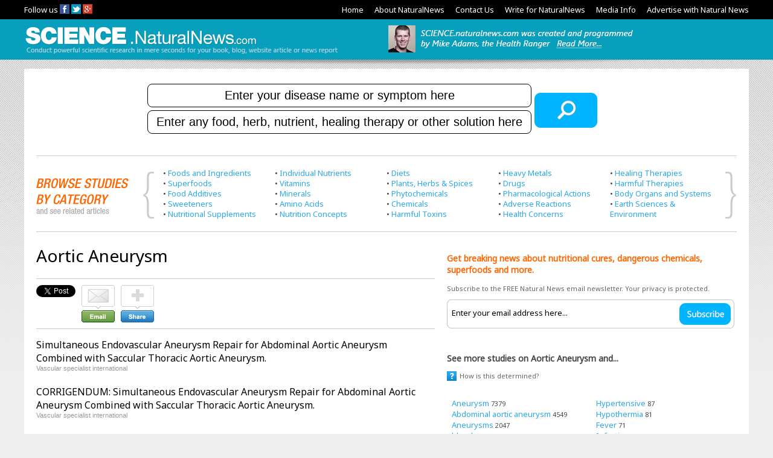

--- FILE ---
content_type: text/html;charset=UTF-8
request_url: https://science.naturalnews.com/Aortic_Aneurysm.html
body_size: 15909
content:

<!DOCTYPE html PUBLIC "-//W3C//DTD XHTML 1.0 Transitional//EN" "http://www.w3.org/TR/xhtml1/DTD/xhtml1-transitional.dtd">
<html xmlns="http://www.w3.org/1999/xhtml" dir="ltr" lang="en-US" xmlns:x2="http://www.w3.org/2002/06/xhtml2" xmlns:fb="http://www.facebook.com/2008/fbml">
<head>
<title>Science.NaturalNews.com - Conduct powerful scientific research in mere seconds for your book, blog, website article or news report.</title>
<meta name= "title" content="Science.NaturalNews.com - Conduct powerful scientific research in mere seconds for your book, blog, website article or news report." />
<meta name= "description" content="Conduct powerful scientific research in mere seconds for your book, blog, website article or news report." />
<meta name = "keywords" content="Science, Research">

<meta property="og:title" content="Science.NaturalNews.com - Conduct powerful scientific research in mere seconds for your book, blog, website article or news report."/>
<meta property="og:type" content="website"/>
<meta property="og:url" content="Index.html"/>
<meta property="og:image" content="http://www.naturalnews.com/gallery/300x250/Logos/NaturalNews-FBSymbol.jpg"/>
<meta property="og:site_name" content="Science.NaturalNews.com"/>
<meta property="og:description" content="Conduct powerful scientific research in mere seconds for your book, blog, website article or news report."/>
<meta property="fb:app_id" content="136224268059" />
<meta property="fb:admins" content="1060597353"/>


<meta http-equiv="Content-Type" content="text/html; charset=utf-8">

<link rel="icon" href="https://science.naturalnews.com/Images/NaturalNews.ico" type="image/x-icon" />
<link rel="shortcut icon" href="https://science.naturalnews.com/Images/NaturalNews.ico" type="image/x-icon" />

<link rel="image_src" href="https://www.naturalnews.com/gallery/300x250/Logos/NaturalNews-FBSymbol.jpg" />
<link href="https://fonts.googleapis.com/css?family=Noto+Sans" rel='stylesheet' type='text/css'>
<!--<link href="science.css" rel="stylesheet" type="text/css">-->
<link href="https://science.naturalnews.com/css/Science.css" rel="stylesheet" type="text/css">

<link href="https://www.naturalnews.com/css/NN-FB-ShareButton.css" rel="stylesheet" type="text/css">

<script type="text/javascript" src="https://ajax.googleapis.com/ajax/libs/jquery/1.5/jquery.min.js"></script>
<!--<script type="text/javascript" src="http://science.naturalnews.com/javascripts/Keyword-PopUp.js"></script>-->

<script type="text/javascript" src="https://www.naturalnews.com/javascripts/NN-FB-ShareButton.js"></script>
<!--<script type="text/javascript" src="http://ajax.googleapis.com/ajax/libs/jquery/1.7.1/jquery.min.js"></script>-->
<script type="text/javascript" src="/Javascripts/checks.js"></script>

<!-- Google Analytics script -->
<script type="text/javascript">

  var _gaq = _gaq || [];
  _gaq.push(['_setAccount', 'UA-42515338-1']);
  _gaq.push(['_trackPageview']);

  (function() {
    var ga = document.createElement('script'); ga.type = 'text/javascript'; ga.async = true;
    ga.src = ('https:' == document.location.protocol ? 'https://ssl' : 'http://www') + '.google-analytics.com/ga.js';
    var s = document.getElementsByTagName('script')[0]; s.parentNode.insertBefore(ga, s);
  })();

</script>


<script type="text/javascript" src="https://malsup.github.com/chili-1.7.pack.js"></script>
<script type="text/javascript" src="https://malsup.github.com/jquery.cycle.all.js"></script>
<script type="text/javascript">
//$(function() {
//	$('#slideshow img:first').fadeIn(1500, function() {
//        $('#slideshow').cycle();
//    });
//});

</script>
<script>
function setFocus()
{
document.getElementById("q").focus();
}
</script>

</head>
<body onload="setFocus()">
<!-- Start Alexa Certify Javascript -->
<script type="text/javascript">
_atrk_opts = { atrk_acct:"6ih1i1aUXR00U1", domain:"naturalnews.com",dynamic: true};
(function() { var as = document.createElement('script'); as.type = 'text/javascript'; as.async = true; as.src = "https://d31qbv1cthcecs.cloudfront.net/atrk.js"; var s = document.getElementsByTagName('script')[0];s.parentNode.insertBefore(as, s); })();
</script>
<noscript><img src="https://d5nxst8fruw4z.cloudfront.net/atrk.gif?account=6ih1i1aUXR00U1" style="display:none" height="1" width="1" alt="" /></noscript>
<!-- End Alexa Certify Javascript -->

<div id="Holder" class="clearfix">


<!-- BLACK BAR ============================================================================================================================================== -->

<div id="Return-Bar">
<div id="Top-Links" class="clearfix">

<div id="Top-Links-Left">
Follow us <a href="https://www.facebook.com/HealthRanger" target="_blank"><img src="https://science.naturalnews.com/Images/Icon-Facebook.gif" width="16" height="16" border="0" align="baseline" /></a> <a href="https://twitter.com/HealthRanger" target="_blank"><img src="https://science.naturalnews.com/Images/Icon-Twitter.gif" width="16" height="16" border="0" align="baseline" /></a> <a href="https://plus.google.com/106753783877820567659/posts" target="_blank"><img src="https://science.naturalnews.com/Images/Icon-Google-Plus.gif" width="16" height="16" border="0" align="baseline" /></a>
</div>

<div id="Top-Links-Right">
<a href="/index.asp">Home</a>&nbsp;&nbsp;&nbsp;&nbsp;&nbsp;&nbsp;<a href="http://www.naturalnews.com/About.html" target="_blank">About NaturalNews</a>&nbsp;&nbsp;&nbsp;&nbsp;&nbsp;&nbsp;<a href="http://www.naturalnews.com/Contact-Us.html" target="_blank">Contact Us</a>&nbsp;&nbsp;&nbsp;&nbsp;&nbsp;&nbsp;<a href="http://www.naturalnews.com/021982.html" target="_blank">Write for NaturalNews</a>&nbsp;&nbsp;&nbsp;&nbsp;&nbsp;&nbsp;<a href="http://www.naturalnews.com/Index-Media.html" target="_blank">Media Info</a>&nbsp;&nbsp;&nbsp;&nbsp;&nbsp;&nbsp;<a href="http://www.naturalnews.com/AdvertisingInformation.html" target="_blank">Advertise with Natural News</a>
</div>

</div>
</div>

<!-- LOGO AND SEARCH ============================================================================================================================================== -->

<div id="Masthead">

<div id="Logo-Search" class="clearfix">

<div id="Logo">
<img src="https://science.naturalnews.com/Images/Masthead-Logo-Message.gif" width="1011" height="67" border="0" usemap="#Logo" />
</div>

<div id="Masthead-Shadow">
<img src="https://science.naturalnews.com/Images/Masthead-Shadow-v2.png">
</div>
</div>

</div>
<div id="Wrapper" class="clearfix" style="padding-top: 0px;">
<table width="100%" border="0" align="center" cellpadding="0" cellspacing="0">
<tr>
<td width="100%" height="" class="Index-Searcha">
<div id="Index-Big-Container" style="border:0px solid red">

<div style="position:relative;left:0px;color:red" id="errormessage"></div>
<form method="post" action="/search.asp" id="searchform" name="searchform" style="margin: 0px; padding: 0px;">
<div style="height:25px;"></div>

<div style="display:flex;width:100%">
<div style="float:left;display:table-cell;width:70%;text-align:right;border:0px solid red">
<input onclick="this.value='';" onblur="if (this.value=='') {this.value='Enter your disease name or symptom here';}" onkeypress="javascript:return f_keypress(event,1);" onkeyup="javascript:return f_keypress(event,1);" onkeydown="javascript:return f_keypress(event,1);" style="border-radius:8px;font-size:20px;text-align:center;border:1px solid black;margin-left:0px;height:35px;width:75%;" type="text" name="searchtext" value="Enter your disease name or symptom here">
</div>
<div style="width:170px;display:table-cell;float:left;text-align:center;border:0px solid red">
<!--<a onclick="javascript:document.searchform.submit();" href="#"><div style="position:relative;top:-5px;width:100%;height:50px;border:0px solid red"><img border="0" src="Images/searchbutton.jpg"></div></a>-->
</div>
</div>
<div style="clear:both"></div>

<div style="height:5px;"></div>

<div style="display:flex;width:;border:0px solid red">
<div style="float:left;display:table-cell;width:70%;text-align:right;border:0px solid red">
<input onclick="this.value='';" onblur="if (this.value=='') {this.value='Enter any nutrient, herb, drug, chemical, plant, heavy metal or treatment here';}" onkeypress="javascript:return f_keypress(event,2);" onkeyup="javascript:return f_keypress(event,2);" onkeydown="javascript:return f_keypress(event,2);" style="border-radius:8px;font-size:20px;text-align:center;border:1px solid black;margin-left:0px;height:35px;width:75%;" type="text" name="searchtext2" value="Enter any food, herb, nutrient, healing therapy or other solution here">
</div>
<div style="width:170px;display:table-cell;float:left;border:0px solid red">
<a onclick="javascript:mode=1;return false;" href="#"><div style="position:relative;left:0px;top:-35px;width:100%;height:50px;border:0px solid red"><img border="0" src="/Images/searchbutton.jpg"></div></a>
</div>
<div style="clear:both"></div>

</div>
</form>

<div style="height:5px;"></div>

</td>
</tr>
<tr>
</table>
      
<div id="Category-Bar">

<div id="Top-Categories" class="clearfix">
<div class="Category-Line">
<img src="https://science.naturalnews.com/Images/Masthead-Cat-Line.gif" width="1200" height="41">
</div>
<div id="Bracket-Left">
<img src="https://science.naturalnews.com/Images/Cat-Browse-Bracket-Left.gif" width="200" height="80" />
</div>
<!--<div class="Top-Category-Links">

</div>
<div class="Top-Category-Links">

</div>
<div class="Top-Category-Links">

</div>
<div class="Top-Category-Links">

</div>
<div class="Top-Category-Links">

</div>-->

<div class="Top-Category-Links">
&#8226; <a href="/Index-Foods-and-Ingredients.html">Foods and Ingredients</a><br>
&#8226; <a href="/Index-Superfoods.html">Superfoods</a><br>
&#8226; <a href="/Index-Food-Additives.html">Food Additives</a><br>
&#8226; <a href="/Index-Sweeteners.html">Sweeteners</a><br>
&#8226; <a href="/Index-Nutritional-Supplements.html">Nutritional Supplements</a>
</div>
<div class="Top-Category-Links">
&#8226; <a href="/Index-Individual-Nutrients.html">Individual Nutrients</a><br>
&#8226; <a href="/Index-Vitamins.html">Vitamins</a><br>
&#8226; <a href="/Index-Minerals.html">Minerals</a><br>
&#8226; <a href="/Index-Amino-Acids.html">Amino Acids</a><br>
&#8226; <a href="/Index-Nutrition-Concepts.html">Nutrition Concepts</a>
</div>
<div class="Top-Category-Links">
&#8226; <a href="/Index-Diets.html">Diets</a><br>
&#8226; <a href="/Index-Plants-Herbs-and-Spices.html">Plants, Herbs &amp; Spices</a><br>
&#8226; <a href="/Index-Phytochemicals.html">Phytochemicals</a><br>
&#8226; <a href="/Index-Chemicals.html">Chemicals</a><br>
&#8226; <a href="/Index-Harmful-Toxins.html">Harmful Toxins</a>
</div>
<div class="Top-Category-Links">
&#8226; <a href="/Index-Heavy-Metals.html">Heavy Metals</a><br>
&#8226; <a href="/Index-Drugs.html">Drugs</a><br>
&#8226; <a href="/Index-Pharmacological-Actions.html">Pharmacological Actions</a><br>
&#8226; <a href="/Index-Adverse-Reactions.html">Adverse Reactions</a><br>
&#8226; <a href="/Index-Health-Concerns.html">Health Concerns</a>
</div>
<div class="Top-Category-Links">
&#8226; <a href="/Index-Healing-Therapies.html">Healing Therapies</a><br>
&#8226; <a href="/Index-Harmful-Therapies.html">Harmful Therapies</a><br>
&#8226; <a href="/Index-Body-Organs-and-Systems.html">Body Organs and Systems</a><br>
&#8226; <a href="/Index-Earth-Sciences-and-Environment.html">Earth Sciences &amp; Environment</a>
</div>

<div id="Bracket-Right">

<img src="https://science.naturalnews.com/Images/Cat-Browse-Bracket-Right.gif" width="25" height="80" />
</div>

<div class="Category-Line">
<img src="https://science.naturalnews.com/Images/Masthead-Cat-Line.gif" width="1200" height="41">
</div>

</div>
</div>

<div id="Wrapper" class="clearfix">

<!-- LEFT COLUMN ========================================================================================================================================== -->

<div id="Keyword-Left">

<div id="Title">
<h1>
<div style='display:none'>start str = Aortic Aneurysm<br>sql str = Aortic Aneurysm<br></div><div style='display:none'>start str = <br>sql str = <br></div>Aortic Aneurysm 
</h1>
</div>

<!--<div id="Details">
Last updated: 2026-01-22
</div>-->

<div id="Social" class="clearfix">
<div class="Social-Button"><span id="000001"></span><script type="text/javascript">FBGetNumber('000001', 'http://science.naturalnews.com/index-Pharmacological_Actions.html', 'vertical');</script></div>
<div class="Social-Button"><a href="https://twitter.com/share" class="twitter-share-button" data-url="http://science.naturalnews.com/index-Pharmacological_Actions.html" data-count="vertical" data-via="HealthRanger">Tweet</a></div>
<div class="Social-Button"><g:plusone size="tall" href="http://science.naturalnews.com/index-Pharmacological_Actions.html"></g:plusone></div>
<div class="Social-Button"><a href="/cdn-cgi/l/email-protection#[base64]" title="Email this study to a friend"><img src="https://science.naturalnews.com/Images/SocialButton-Email.gif" border="0" /></a></div>
<div class="Social-Button"><a class="a2a_dd" href="https://www.addtoany.com/share_save"><img src="https://science.naturalnews.com/Images/SocialButton-Share2.gif" border="0" title="Share this Article" /></a></div>
</div>


       <script data-cfasync="false" src="/cdn-cgi/scripts/5c5dd728/cloudflare-static/email-decode.min.js"></script><script>
        ids = new Array();
ids[1]=32049707;
ids[2]=33111208;
ids[3]=33596298;
ids[4]=30725746;
ids[5]=34017626;
ids[6]=32159880;
ids[7]=32589644;
ids[8]=33777550;
ids[9]=27197407;
ids[10]=33136782;
ids[11]=33226640;
ids[12]=34172586;
ids[13]=33471151;
ids[14]=29111045;
ids[15]=31254822;
ids[16]=26920164;
ids[17]=28295744;
ids[18]=30820472;
ids[19]=29650147;
ids[20]=30130326;
ids[21]=33846125;
ids[22]=32525073;
ids[23]=32640272;
ids[24]=32685414;
ids[25]=32895094;
ids[26]=32050773;
ids[27]=31967892;
ids[28]=31893637;
ids[29]=34533860;
ids[30]=28674227;
ids[31]=28965964;
ids[32]=29296851;
ids[33]=27660377;
ids[34]=27891944;
ids[35]=27891994;
ids[36]=25954042;
ids[37]=26006295;
ids[38]=26445947;
ids[39]=20347303;
ids[40]=34094158;
ids[41]=34094183;
ids[42]=31877593;
ids[43]=33513446;
ids[44]=33235758;
ids[45]=30492508;
ids[46]=30949441;
ids[47]=6620024;
ids[48]=26644164;
ids[49]=26705606;
ids[50]=26293896;
ids[51]=27917256;
ids[52]=27325836;
ids[53]=29402586;
ids[54]=34289642;
ids[55]=34025657;
ids[56]=31490508;
ids[57]=31722533;
ids[58]=30508463;
ids[59]=30141989;
ids[60]=30165267;
ids[61]=30196196;
ids[62]=30031551;
ids[63]=33141025;
ids[64]=33823710;
ids[65]=31854484;
ids[66]=29025487;
ids[67]=29205437;
ids[68]=29527867;
ids[69]=28683248;
ids[70]=28328852;
ids[71]=28384250;
ids[72]=28013457;
ids[73]=28166953;
ids[74]=26375671;
ids[75]=6159791;
ids[76]=11769362;
ids[77]=32717716;
ids[78]=30429242;
ids[79]=29997748;
ids[80]=30950069;
ids[81]=31187373;
ids[82]=32783332;
ids[83]=33537495;
ids[84]=33537836;
ids[85]=33164351;
ids[86]=33087549;
ids[87]=33220989;
ids[88]=34494610;
ids[89]=34650428;
ids[90]=26803525;
ids[91]=26297641;
ids[92]=27190944;
ids[93]=27788298;
ids[94]=27453214;
ids[95]=29407959;
ids[96]=27481882;
ids[97]=34790936;
ids[98]=33161559;
ids[99]=33863211;
ids[100]=31185034;
ids[101]=31651989;
ids[102]=31390361;
ids[103]=27497667;
ids[104]=26937258;
ids[105]=26969122;
ids[106]=26764374;
ids[107]=28086876;
ids[108]=28852472;
ids[109]=18636691;
ids[110]=18672971;
ids[111]=23136700;
ids[112]=7188371;
ids[113]=32935560;
ids[114]=33403941;
ids[115]=32617335;
ids[116]=32438434;
ids[117]=32305514;
ids[118]=34030226;
ids[119]=28451377;
ids[120]=29264116;
ids[121]=26999932;
ids[122]=26946287;
ids[123]=33407268;
ids[124]=30342156;
ids[125]=27395539;
ids[126]=28744007;
ids[127]=22912733;
ids[128]=30551118;
ids[129]=33288150;
ids[130]=32245611;
ids[131]=31821507;
ids[132]=34098819;
ids[133]=27194952;
ids[134]=26373779;
ids[135]=22610406;
ids[136]=25167801;
ids[137]=5679550;
ids[138]=33999277;
ids[139]=33674052;
ids[140]=27963786;
ids[141]=34240798;
ids[142]=28069894;
ids[143]=31813717;
ids[144]=30776588;
ids[145]=26845394;
ids[146]=28451367;
ids[147]=28749377;
ids[148]=28519071;
ids[149]=28876755;
ids[150]=839941;
ids[151]=1301437;
ids[152]=4446497;
ids[153]=4974060;
ids[154]=25189733;
ids[155]=25758069;
ids[156]=23008635;
ids[157]=31820975;
ids[158]=32280743;
ids[159]=34566477;
ids[160]=34346081;
ids[161]=32769273;
ids[162]=33445159;
ids[163]=32995737;
ids[164]=31701296;
ids[165]=26866851;
ids[166]=27893523;
ids[167]=31369822;
ids[168]=29758238;
ids[169]=30181241;
ids[170]=27984716;
ids[171]=29451833;
ids[172]=32508432;
ids[173]=34025783;
ids[174]=34028423;
ids[175]=28238389;
ids[176]=25003390;
ids[177]=18163052;
ids[178]=19196542;
ids[179]=21281307;
ids[180]=3426070;
ids[181]=30010471;
ids[182]=26517279;
ids[183]=2530979;
ids[184]=9063976;
ids[185]=8335818;
ids[186]=5839890;
ids[187]=25068282;
ids[188]=26218935;
ids[189]=27357589;
ids[190]=27361029;
ids[191]=28690073;
ids[192]=31764556;
ids[193]=24940652;
ids[194]=23587783;
ids[195]=22238626;
ids[196]=18926254;
ids[197]=7154808;
ids[198]=6641418;
ids[199]=8618770;
ids[200]=32682573;
ids[201]=32329335;
ids[202]=34085094;
ids[203]=34864460;
ids[204]=3350962;
ids[205]=25016949;
ids[206]=25597743;
ids[207]=22534161;
ids[208]=28643086;
ids[209]=28625571;
ids[210]=28852488;
ids[211]=27975777;
ids[212]=18608433;
ids[213]=19401199;
ids[214]=2190463;
ids[215]=8230896;
ids[216]=32939075;
ids[217]=6443540;
ids[218]=33989840;
ids[219]=8373911;
ids[220]=5920138;
ids[221]=26929145;
ids[222]=24598025;
ids[223]=6765952;
ids[224]=4947392;
ids[225]=4483060;
ids[226]=20060037;
ids[227]=33985823;
ids[228]=33955190;
ids[229]=33956612;
ids[230]=33957683;
ids[231]=33960563;
ids[232]=33978120;
ids[233]=33924949;
ids[234]=33929933;
ids[235]=33930984;
ids[236]=33938569;
ids[237]=33947560;
ids[238]=34029661;
ids[239]=34020515;
ids[240]=34021381;
ids[241]=34043174;
ids[242]=34043947;
ids[243]=34044287;
ids[244]=34044679;
ids[245]=33999276;
ids[246]=33992955;
ids[247]=33999268;
ids[248]=34001830;
ids[249]=34007596;
ids[250]=34010730;
ids[251]=34011975;
ids[252]=34012846;
ids[253]=34014995;
ids[254]=34078430;
ids[255]=34079172;
ids[256]=34069939;
ids[257]=34072036;
ids[258]=34094828;
ids[259]=34085737;
ids[260]=34088728;
ids[261]=34089552;
ids[262]=34091806;
ids[263]=34031758;
ids[264]=34067242;
ids[265]=34061946;
ids[266]=34063049;
ids[267]=34064627;
ids[268]=34065133;
ids[269]=34066508;
ids[270]=34066757;
ids[271]=34047986;
ids[272]=34048570;
ids[273]=34052491;
ids[274]=34099223;
ids[275]=34097111;
ids[276]=34097524;
ids[277]=34102954;
ids[278]=34106341;
ids[279]=34107267;
ids[280]=34108654;
ids[281]=34119302;
ids[282]=34124923;
ids[283]=34127012;
ids[284]=34131898;
ids[285]=34145131;
ids[286]=34148541;
ids[287]=34148831;
ids[288]=34152960;
ids[289]=34158334;
ids[290]=34159933;
ids[291]=34131600;
ids[292]=34170789;
ids[293]=34346083;
ids[294]=34347955;
ids[295]=34357222;
ids[296]=34358844;
ids[297]=34363894;
ids[298]=34364139;
ids[299]=34368182;
ids[300]=34359405;
ids[301]=34373552;
ids[302]=34373661;
ids[303]=34376100;
ids[304]=34378585;
ids[305]=34379656;
ids[306]=34385212;
ids[307]=34385736;
ids[308]=34387070;
ids[309]=34294236;
ids[310]=34295359;
ids[311]=34297333;
ids[312]=34302276;
ids[313]=34304213;
ids[314]=34307608;
ids[315]=34322811;
ids[316]=34322826;
ids[317]=34324446;
ids[318]=34324974;
ids[319]=34310438;
ids[320]=34329088;
ids[321]=34334698;
ids[322]=34335547;
ids[323]=34339599;
ids[324]=34342873;
ids[325]=34245133;
ids[326]=34245269;
ids[327]=34227484;
ids[328]=34233643;
ids[329]=34235843;
ids[330]=34236325;
ids[331]=34248417;
ids[332]=34255702;
ids[333]=34257556;
ids[334]=34257947;
ids[335]=34258267;
ids[336]=34246860;
ids[337]=34277402;
ids[338]=34280592;
ids[339]=34280639;
ids[340]=34270791;
ids[341]=34174598;
ids[342]=34183629;
ids[343]=34184479;
ids[344]=34186136;
ids[345]=34186608;
ids[346]=34176504;
ids[347]=34196564;
ids[348]=34197665;
ids[349]=34198270;
ids[350]=34204699;
ids[351]=34204775;
ids[352]=34208877;
ids[353]=34211280;
ids[354]=34211326;
ids[355]=34211895;
ids[356]=34214209;
ids[357]=34217805;
ids[358]=34218061;
ids[359]=34218367;
ids[360]=34220502;
ids[361]=34221991;
ids[362]=34566479;
ids[363]=34567903;
ids[364]=34569274;
ids[365]=34570539;
ids[366]=34576013;
ids[367]=34586105;
ids[368]=34588576;
ids[369]=34588610;
ids[370]=34590627;
ids[371]=34597267;
ids[372]=34599264;
ids[373]=34601124;
ids[374]=34609070;
ids[375]=34520761;
ids[376]=34521174;
ids[377]=34522201;
ids[378]=34514604;
ids[379]=34518100;
ids[380]=34518834;
ids[381]=34537541;
ids[382]=34537547;
ids[383]=34550049;
ids[384]=34551807;
ids[385]=34552217;
ids[386]=34562068;
ids[387]=34563347;
ids[388]=34563606;
ids[389]=34487063;
ids[390]=34501641;
ids[391]=34507668;
ids[392]=34469232;
ids[393]=34487471;
ids[394]=34489371;
ids[395]=34489455;
ids[396]=34455509;
ids[397]=34459906;
ids[398]=34461680;
ids[399]=34476055;
ids[400]=34476644;
ids[401]=34476653;
ids[402]=34478322;
ids[403]=34479120;
ids[404]=34482740;
ids[405]=34390498;
ids[406]=34391259;
ids[407]=34395100;
ids[408]=34401179;
ids[409]=34402037;
ids[410]=34412119;
ids[411]=34413661;
ids[412]=34414508;
ids[413]=34424042;
ids[414]=34427954;
ids[415]=34428238;
ids[416]=34428373;
ids[417]=34430496;
ids[418]=34430818;
ids[419]=34431062;
ids[420]=34436966;
ids[421]=34422777;
ids[422]=34423583;
ids[423]=34446844;
ids[424]=34451507;
ids[425]=34791732;
ids[426]=34784656;
ids[427]=34785957;
ids[428]=34770181;
ids[429]=34765799;
ids[430]=34771225;
ids[431]=34777065;
ids[432]=34722276;
ids[433]=34736866;
ids[434]=34736916;
ids[435]=34746623;
ids[436]=34751898;
ids[437]=34752063;
ids[438]=34758228;
ids[439]=34760592;
ids[440]=34739504;
ids[441]=34742072;
ids[442]=34761810;
ids[443]=34762042;
ids[444]=34793771;
ids[445]=34794316;
ids[446]=34795843;
ids[447]=34797775;
ids[448]=34805428;
ids[449]=34805901;
ids[450]=34816310;
ids[451]=34816715;
ids[452]=34818856;
ids[453]=34813229;
ids[454]=34824753;
ids[455]=34831975;
ids[456]=34835004;
ids[457]=34836372;
ids[458]=34852535;
ids[459]=34853985;
ids[460]=34650493;
ids[461]=34651278;
ids[462]=34656071;
ids[463]=34656085;
ids[464]=34660712;
ids[465]=34667690;
ids[466]=34669520;
ids[467]=34669574;
ids[468]=34620861;
ids[469]=34622119;
ids[470]=34628436;
ids[471]=34630795;
ids[472]=34634323;
ids[473]=34634482;
ids[474]=34641063;
ids[475]=34648654;
ids[476]=34648972;
ids[477]=34676225;
ids[478]=34679525;
ids[479]=34679863;
ids[480]=34684850;
ids[481]=34690121;
ids[482]=34693955;
ids[483]=34694261;
ids[484]=34696241;
ids[485]=34697256;
ids[486]=34697607;
ids[487]=34702407;
ids[488]=34703760;
ids[489]=34712904;
ids[490]=34713719;
ids[491]=34722870;
ids[492]=34724533;
ids[493]=34724988;
ids[494]=34727416;
ids[495]=34731832;
ids[496]=34733838;
ids[497]=34734357;
ids[498]=34736471;
ids[499]=34872377;
ids[500]=34874282;
ids[501]=34874374;
ids[502]=34876879;
ids[503]=34877067;
ids[504]=34878289;
ids[505]=34878835;
ids[506]=34878920;
ids[507]=34900295;
ids[508]=34900731;
ids[509]=34901035;
ids[510]=34905721;
ids[511]=34906291;
ids[512]=34892239;
ids[513]=34892956;
ids[514]=34910679;
ids[515]=34911204;
ids[516]=34913534;
ids[517]=34915649;
ids[518]=34917503;
ids[519]=34920540;
ids[520]=34927057;
ids[521]=34927956;
ids[522]=34928340;
ids[523]=34937279;
ids[524]=34937572;
ids[525]=34938748;
ids[526]=34942252;
ids[527]=34948631;
ids[528]=34950176;
ids[529]=34958394;
ids[530]=34961613;
ids[531]=34972850;
ids[532]=34973881;
ids[533]=34978237;
ids[534]=34978240;
ids[535]=34988422;
ids[536]=34990306;
ids[537]=34991492;
ids[538]=34992526;
ids[539]=34993268;
ids[540]=34980462;
ids[541]=34982153;
ids[542]=34982832;
ids[543]=34983724;
ids[544]=34930988;
ids[545]=34932269;
ids[546]=35000718;
ids[547]=35005367;
ids[548]=35007426;
ids[549]=35017021;
ids[550]=35017244;
ids[551]=35022498;
ids[552]=35025654;
ids[553]=35029754;
ids[554]=35037394;
ids[555]=35039693;
ids[556]=35042279;
ids[557]=35043155;
ids[558]=35050644;
ids[559]=35053116;
ids[560]=35056523;
ids[561]=35056534;
ids[562]=35057420;
ids[563]=35058987;
ids[564]=32939859;
ids[565]=32943412;
ids[566]=32944217;
ids[567]=32915834;
ids[568]=32916287;
ids[569]=32920550;
ids[570]=32920880;
ids[571]=32923183;
ids[572]=32947747;
ids[573]=32951645;
ids[574]=32935558;
ids[575]=32953303;
ids[576]=32953708;
ids[577]=32965022;
ids[578]=32965177;
ids[579]=32966654;
ids[580]=32973175;
ids[581]=32997188;
ids[582]=32989936;
ids[583]=33001774;
ids[584]=33002106;
ids[585]=32959209;
ids[586]=32960722;
ids[587]=32988058;
ids[588]=33003096;
ids[589]=33004203;
ids[590]=33006668;
ids[591]=33008876;
ids[592]=33026279;
ids[593]=33026336;
ids[594]=33026812;
ids[595]=33049209;
ids[596]=33050601;
ids[597]=33165703;
ids[598]=33167008;
ids[599]=33167373;
ids[600]=33169604;
ids[601]=33137750;
ids[602]=33159179;
ids[603]=33172517;
ids[604]=33180080;
ids[605]=33120862;
ids[606]=33124346;
ids[607]=33124890;
ids[608]=33126562;
ids[609]=33129782;
ids[610]=33130675;
ids[611]=33133824;
ids[612]=33141898;
ids[613]=33142539;
ids[614]=33145858;
ids[615]=33150239;
ids[616]=33153125;
ids[617]=33153581;
ids[618]=33156141;
ids[619]=33157159;
ids[620]=33087836;
ids[621]=33088974;
ids[622]=33080308;
ids[623]=33050629;
ids[624]=33069010;
ids[625]=33112800;
ids[626]=33114772;
ids[627]=33103224;
ids[628]=33107775;
ids[629]=33093507;
ids[630]=33099650;
ids[631]=33100194;
ids[632]=33100701;
ids[633]=33288364;
ids[634]=33288638;
ids[635]=33286321;
ids[636]=33288099;
ids[637]=33288102;
ids[638]=33295178;
ids[639]=33296238;
ids[640]=33298753;
ids[641]=33247053;
ids[642]=33247302;
ids[643]=33253386;
ids[644]=33265394;
ids[645]=33267594;
ids[646]=33259984;
ids[647]=33278432;
ids[648]=33279688;
ids[649]=33285651;
ids[650]=33285950;
ids[651]=33206574;
ids[652]=33199091;
ids[653]=33204037;
ids[654]=33180392;
ids[655]=33183258;
ids[656]=33183930;
ids[657]=33185545;
ids[658]=33189460;
ids[659]=33234447;
ids[660]=33235099;
ids[661]=33237393;
ids[662]=33239266;
ids[663]=33244218;
ids[664]=33244219;
ids[665]=33225563;
ids[666]=33225693;
ids[667]=33230486;
ids[668]=33230498;
ids[669]=33408661;
ids[670]=33413011;
ids[671]=33425375;
ids[672]=33429351;
ids[673]=33429728;
ids[674]=33406480;
ids[675]=33396120;
ids[676]=33396204;
ids[677]=33365162;
ids[678]=33381820;
ids[679]=33384782;
ids[680]=33385105;
ids[681]=33385703;
ids[682]=33386745;
ids[683]=33386931;
ids[684]=33387778;
ids[685]=33307691;
ids[686]=33320892;
ids[687]=33323560;
ids[688]=33323749;
ids[689]=33328125;
ids[690]=33317434;
ids[691]=33318586;
ids[692]=33329225;
ids[693]=33332902;
ids[694]=33336684;
ids[695]=33346137;
ids[696]=33346184;
ids[697]=33348489;
ids[698]=33350135;
ids[699]=33351211;
ids[700]=33356241;
ids[701]=33359076;
ids[702]=33359722;
ids[703]=33362796;
ids[704]=33447361;
ids[705]=33435391;
ids[706]=33452238;
ids[707]=33453750;
ids[708]=33457009;
ids[709]=33416632;
ids[710]=33431482;
ids[711]=33434584;
ids[712]=33438680;
ids[713]=33439065;
ids[714]=33440442;
ids[715]=33460337;
ids[716]=33466151;
ids[717]=33466205;
ids[718]=33466801;
ids[719]=33477110;
ids[720]=33477617;
ids[721]=33480919;
ids[722]=33483428;
ids[723]=33538759;
ids[724]=33544671;
ids[725]=33532687;
ids[726]=33532815;
ids[727]=33517698;
ids[728]=33521508;
ids[729]=33471408;
ids[730]=33491701;
ids[731]=33491702;
ids[732]=33500900;
ids[733]=33502171;
ids[734]=33502409;
ids[735]=33503045;
ids[736]=33506099;
ids[737]=33507022;
ids[738]=33682072;
ids[739]=33675500;
ids[740]=33681943;
ids[741]=33661794;
ids[742]=33650082;
ids[743]=33669849;
ids[744]=33603223;
ids[745]=33639963;
ids[746]=33626395;
ids[747]=33628763;
ids[748]=33642938;
ids[749]=33655366;
ids[750]=33655633;
ids[751]=33656468;
ids[752]=33660543;
ids[753]=33544688;
ids[754]=33548997;
ids[755]=33556862;
ids[756]=33564770;
ids[757]=33569269;
ids[758]=33571708;
ids[759]=33575467;
ids[760]=33576401;
ids[761]=33576768;
ids[762]=33583336;
ids[763]=33584971;
ids[764]=33587617;
ids[765]=33535328;
ids[766]=33596058;
ids[767]=33596059;
ids[768]=33608566;
ids[769]=33608681;
ids[770]=33615862;
ids[771]=33618133;
ids[772]=33864377;
ids[773]=33886803;
ids[774]=33893474;
ids[775]=33897528;
ids[776]=33901085;
ids[777]=33904721;
ids[778]=33910882;
ids[779]=33919193;
ids[780]=33919326;
ids[781]=33919336;
ids[782]=33919356;
ids[783]=33920664;
ids[784]=33869535;
ids[785]=33869548;
ids[786]=33870830;
ids[787]=33875347;
ids[788]=33876070;
ids[789]=33878306;
ids[790]=33879419;
ids[791]=33879977;
ids[792]=33883453;
ids[793]=33820424;
ids[794]=33794368;
ids[795]=33823920;
ids[796]=33826218;
ids[797]=33849889;
ids[798]=33843016;
ids[799]=33772919;
ids[800]=33860244;
ids[801]=33866116;
ids[802]=33866537;
ids[803]=33868099;
ids[804]=33869527;
ids[805]=33869528;
ids[806]=33780680;
ids[807]=33770275;
ids[808]=33797557;
ids[809]=33803020;
ids[810]=33803411;
ids[811]=33807503;
ids[812]=33808905;
ids[813]=33809931;
ids[814]=33742575;
ids[815]=33745191;
ids[816]=33754874;
ids[817]=33741552;
ids[818]=33761679;
ids[819]=33689985;
ids[820]=33691463;
ids[821]=33692230;
ids[822]=33697863;
ids[823]=33682534;
ids[824]=33688449;
ids[825]=33698775;
ids[826]=33705463;
ids[827]=33707762;
ids[828]=33708217;
ids[829]=33701677;
ids[830]=33703826;
ids[831]=33709133;
ids[832]=33718928;
ids[833]=33727509;
ids[834]=33727840;
ids[835]=33727914;
ids[836]=33728938;
ids[837]=33732699;
ids[838]=33732835;
ids[839]=33736664;
ids[840]=33737074;
ids[841]=33738180;
ids[842]=32327885;
ids[843]=32323480;
ids[844]=32326305;
ids[845]=32318870;
ids[846]=32315323;
ids[847]=32317371;
ids[848]=32317637;
ids[849]=32318474;
ids[850]=32318640;
ids[851]=32335632;
ids[852]=32339405;
ids[853]=32345944;
ids[854]=32348334;
ids[855]=32360394;
ids[856]=32360396;
ids[857]=32362260;
ids[858]=32362504;
ids[859]=32268677;
ids[860]=32276984;
ids[861]=32259853;
ids[862]=32262942;
ids[863]=32266574;
ids[864]=32245872;
ids[865]=32247600;
ids[866]=32252369;
ids[867]=32254006;
ids[868]=32290786;
ids[869]=32300784;
ids[870]=32302484;
ids[871]=32303097;
ids[872]=32304471;
ids[873]=32310000;
ids[874]=32311105;
ids[875]=32313391;
ids[876]=32166247;
ids[877]=32167541;
ids[878]=32148134;
ids[879]=32135130;
ids[880]=32139294;
ids[881]=32139859;
ids[882]=32109645;
ids[883]=32111533;
ids[884]=32112856;
ids[885]=32112860;
ids[886]=32112861;
ids[887]=32112862;
ids[888]=32112865;
ids[889]=32113285;
ids[890]=32116304;
ids[891]=32122402;
ids[892]=32123618;
ids[893]=32128112;
ids[894]=32128344;
ids[895]=32151896;
ids[896]=32168571;
ids[897]=32172220;
ids[898]=32186636;
ids[899]=32188139;
ids[900]=32194195;
ids[901]=32194473;
ids[902]=32182397;
ids[903]=32203788;
ids[904]=32204196;
ids[905]=32214124;
ids[906]=32216731;
ids[907]=32227005;
ids[908]=32231047;
ids[909]=32236804;
ids[910]=32211699;
ids[911]=32241656;
ids[912]=31838988;
ids[913]=31842175;
ids[914]=31847503;
ids[915]=31834231;
ids[916]=31786842;
ids[917]=31779285;
ids[918]=31793175;
ids[919]=31794250;
ids[920]=31799253;
ids[921]=31880700;
ids[922]=31875883;
ids[923]=31876253;
ids[924]=31871751;
ids[925]=31871883;
ids[926]=31871925;
ids[927]=31901607;
ids[928]=31905549;
ids[929]=31905872;
ids[930]=31911702;
ids[931]=31934790;
ids[932]=31908953;
ids[933]=31943793;
ids[934]=31969079;
ids[935]=31976558;
ids[936]=31977591;
ids[937]=31985623;
ids[938]=31989803;
ids[939]=31989811;
ids[940]=31996111;
ids[941]=31997137;
ids[942]=31997965;
ids[943]=32011231;
ids[944]=32012589;
ids[945]=32015777;
ids[946]=32017287;
ids[947]=31947241;
ids[948]=31955029;
ids[949]=31966433;
ids[950]=31966783;
ids[951]=31966787;
ids[952]=31961643;
ids[953]=31962525;
ids[954]=31967108;
ids[955]=32041733;
ids[956]=32045125;
ids[957]=32047197;
ids[958]=32048559;
ids[959]=32019388;
ids[960]=32023460;
ids[961]=32023946;
ids[962]=31994784;
ids[963]=32035072;
ids[964]=32072715;
ids[965]=32072716;
ids[966]=32072771;
ids[967]=32057208;
ids[968]=32068549;
ids[969]=32098419;
ids[970]=32099929;
ids[971]=32665827;
ids[972]=32665997;
ids[973]=32672167;
ids[974]=32654508;
ids[975]=32660040;
ids[976]=32663179;
ids[977]=32692392;
ids[978]=32704664;
ids[979]=32687495;
ids[980]=32714303;
ids[981]=32715710;
ids[982]=32717583;
ids[983]=32717683;
ids[984]=32760995;
ids[985]=32774307;
ids[986]=32748322;
ids[987]=32759443;
ids[988]=32759504;
ids[989]=32722473;
ids[990]=32724659;
ids[991]=32731614;
ids[992]=32741619;
ids[993]=32738898;
ids[994]=32738922;
ids[995]=32771572;
ids[996]=32772385;
ids[997]=32803381;
ids[998]=32805491;
ids[999]=32805852;
ids[1000]=32809381;
ids[1001]=21348145;

         allpages = 51;
         processpage = 0;
         processingid = 0;
         processing = false;
         allpagesloaded = 0;
         allpagesloading = false;
$(window).load(function(){
$(document).ready(function() {

  setTimeout(processpagef,1000);
  
  function processpagef()
   {
    if (processingid!=0)
     {
      load_id(processingid);
      processingid = 0;
     }
    else
    if (processpage!=0)
     {
      load_page(processpage);
      processpage = 0;
      processing = false;
     }
    setTimeout(processpagef,1000);
   }
  function load_id(num)
   {
    if (processing) return false;
    $.ajax({
        url: "jquery_check.asp?mode=loadid&id="+num+"&allpages="+allpages+"&curpage="+curpage,
        type: "post",
        data: "",
        dataType: "html",
        success: function(data){
            data_array=data.split("|");
            html = "";
            // get content
            for (cur=1;cur<=10;cur++)
             {
              if (data_array[cur]!=undefined)
               {
                html+=data_array[cur];
               }
             }
            processing = false;
 	    $("#Paging").html(data_array[0]);
 	    $("#Title-List").html(html);
        },
        error:function(){
            alert("System error. Please contact administrator or try later");
        }
    });
   }
  function load_page(num)
   {
    curpage = num;
    if (processing) return false;
    processing = true;
    values = "";
    for (cur=1;cur<=20;cur++)
     {
      if (allpagesloaded == 1)
       {
          values+="id"+cur+"="+allids_array[(num-1)*20+cur];
       }
      else
       {
          values+="id"+cur+"="+ids[(num-1)*20+cur];
       }
      if (cur!=20) values+="&";
     }
//    alert(values);
    $.ajax({
        url: "jquery_check.asp?mode=loadpage&version=2&page="+num+"&allpages="+allpages,
        type: "post",
        data: values,
        dataType: "html",
        success: function(data){
//            alert(data);
            data_array=data.split("|");
            html = "";
            // get content
            for (cur=1;cur<=10;cur++)
             {
              if (data_array[cur]!=undefined)
               {
                html+=data_array[cur];
               }
             }
            processing = false;
 	    $("#Paging").html(data_array[0]);
 	    $("#Title-List").html(html);
        },
        error:function(){
            processing = false;
	    html = "<font style='color:red'>"
	    html = html & "Search interrupted by user. Please refresh page"
	    html = html & "</font>"
 	    $("#searchcontent").html(html);
//            alert("System error. Please contact administrator or try later");
        }
    });
   }
    // start loading first page
    load_page(1);

    });
    });
</script>

<div id="Title-List">
<b>Loading...</b>
</div>
<div id="Paging">
<!--<a class='btn-next' title='Next Page' href='calcium_2.html'><b>Next Page &raquo;</b></a>-->
</div>



</div>

<!-- RIGHT COLUMN ========================================================================================================================================== -->


<div id="Keyword-Right">

<div id="Right-Column-Subscribe" class="clearfix">
<p class="Right-Column-Subscribe-Line-1">
Get breaking news about nutritional cures, dangerous chemicals, superfoods and more.
</p>
<p class="Right-Column-Subscribe-Line-2">
Subscribe to the FREE Natural News email newsletter. Your privacy is protected.
</p>
<div id="Right-Column-Subscribe-Box">
<form method="post" name="authentication" action="http://www.naturalnews.com/readerregistration.asp">


<div id="Right-Column-Subscribe-Input">
<input name="Email" type="text" id="Right-Column-Subscribe-Email" value="Enter your email address here..." onFocus="this.value = '';">
</div>
<div id="Right-Column-Subscribe-Button">
<input name="sa" type="image" title="Click to Subscribe" value="Search" src="http://science.naturalnews.com/images/Spacer.gif" width="85" height="35" border="0" />
</div>

<input name="ImageCode" type="hidden" value="16789"> 
<input name="TopicsAll" type="hidden" value="1"> 
<input name="affiliate" type="hidden" value="Science">
</form>
</div>
</div>

<div id="Related-Keywords">
<h2>See more studies on Aortic Aneurysm and...</h2><div id="Keyword-PopUp" class="clearfix">
<a href="javascript:showKeywordBox('Keyword-PopUp-Box')" style="color: #666666;"><img src="https://science.naturalnews.com/Images/Icon-Blue-Question.gif" width="16" height="16" border="0" align="absbottom" style="margin-right: 5px;" />How is this determined?</a>

<div id="Keyword-PopUp-Box" style="visibility: hidden;">
The order of these related concepts is determined by a statistical analysis of the scientific literature. Highest-frequency concepts appear first.
<p>
<a href="javascript:hideKeywordBox('Keyword-PopUp-Box')">Close</a>
</div>
</div>
<table width='100%' cellpadding='6' border='0'>
 <tr>
  <td width='250' valign=top>

<a href = '/related/Aortic_Aneurysm_and_Aneurysm.html'><div style='display:none'>char = A;code = 65<br>char = n;code = 110<br>char = e;code = 101<br>char = u;code = 117<br>char = r;code = 114<br>char = y;code = 121<br>char = s;code = 115<br>char = m;code = 109<br>result sql = Aneurysm<br></div>Aneurysm</a> <small>7379</small><br>

<a href = '/related/Aortic_Aneurysm_and_Abdominal%5Faortic%5Faneurysm.html'><div style='display:none'>char = A;code = 65<br>char = b;code = 98<br>char = d;code = 100<br>char = o;code = 111<br>char = m;code = 109<br>char = i;code = 105<br>char = n;code = 110<br>char = a;code = 97<br>char = l;code = 108<br>char =  ;code = 32<br>char = a;code = 97<br>char = o;code = 111<br>char = r;code = 114<br>char = t;code = 116<br>char = i;code = 105<br>char = c;code = 99<br>char =  ;code = 32<br>char = a;code = 97<br>char = n;code = 110<br>char = e;code = 101<br>char = u;code = 117<br>char = r;code = 114<br>char = y;code = 121<br>char = s;code = 115<br>char = m;code = 109<br>result sql = Abdominal aortic aneurysm<br></div>Abdominal aortic aneurysm</a> <small>4549</small><br>

<a href = '/related/Aortic_Aneurysm_and_Aneurysms.html'><div style='display:none'>char = A;code = 65<br>char = n;code = 110<br>char = e;code = 101<br>char = u;code = 117<br>char = r;code = 114<br>char = y;code = 121<br>char = s;code = 115<br>char = m;code = 109<br>char = s;code = 115<br>result sql = Aneurysms<br></div>Aneurysms</a> <small>2047</small><br>

<a href = '/related/Aortic_Aneurysm_and_blood.html'><div style='display:none'>char = b;code = 98<br>char = l;code = 108<br>char = o;code = 111<br>char = o;code = 111<br>char = d;code = 100<br>result sql = blood<br></div>blood</a> <small>1108</small><br>

<a href = '/related/Aortic_Aneurysm_and_Thoracic%5Faortic%5Faneurysm.html'><div style='display:none'>char = T;code = 84<br>char = h;code = 104<br>char = o;code = 111<br>char = r;code = 114<br>char = a;code = 97<br>char = c;code = 99<br>char = i;code = 105<br>char = c;code = 99<br>char =  ;code = 32<br>char = a;code = 97<br>char = o;code = 111<br>char = r;code = 114<br>char = t;code = 116<br>char = i;code = 105<br>char = c;code = 99<br>char =  ;code = 32<br>char = a;code = 97<br>char = n;code = 110<br>char = e;code = 101<br>char = u;code = 117<br>char = r;code = 114<br>char = y;code = 121<br>char = s;code = 115<br>char = m;code = 109<br>result sql = Thoracic aortic aneurysm<br></div>Thoracic aortic aneurysm</a> <small>609</small><br>

<a href = '/related/Aortic_Aneurysm_and_Death.html'><div style='display:none'>char = D;code = 68<br>char = e;code = 101<br>char = a;code = 97<br>char = t;code = 116<br>char = h;code = 104<br>result sql = Death<br></div>Death</a> <small>556</small><br>

<a href = '/related/Aortic_Aneurysm_and_Inflammatory.html'><div style='display:none'>char = I;code = 73<br>char = n;code = 110<br>char = f;code = 102<br>char = l;code = 108<br>char = a;code = 97<br>char = m;code = 109<br>char = m;code = 109<br>char = a;code = 97<br>char = t;code = 116<br>char = o;code = 111<br>char = r;code = 114<br>char = y;code = 121<br>result sql = Inflammatory<br></div>Inflammatory</a> <small>516</small><br>

<a href = '/related/Aortic_Aneurysm_and_heart.html'><div style='display:none'>char = h;code = 104<br>char = e;code = 101<br>char = a;code = 97<br>char = r;code = 114<br>char = t;code = 116<br>result sql = heart<br></div>heart</a> <small>488</small><br>

<a href = '/related/Aortic_Aneurysm_and_Cardiovascular.html'><div style='display:none'>char = C;code = 67<br>char = a;code = 97<br>char = r;code = 114<br>char = d;code = 100<br>char = i;code = 105<br>char = o;code = 111<br>char = v;code = 118<br>char = a;code = 97<br>char = s;code = 115<br>char = c;code = 99<br>char = u;code = 117<br>char = l;code = 108<br>char = a;code = 97<br>char = r;code = 114<br>result sql = Cardiovascular<br></div>Cardiovascular</a> <small>388</small><br>

<a href = '/related/Aortic_Aneurysm_and_pain.html'><div style='display:none'>char = p;code = 112<br>char = a;code = 97<br>char = i;code = 105<br>char = n;code = 110<br>result sql = pain<br></div>pain</a> <small>358</small><br>

<a href = '/related/Aortic_Aneurysm_and_spinal%5Fcord.html'><div style='display:none'>char = s;code = 115<br>char = p;code = 112<br>char = i;code = 105<br>char = n;code = 110<br>char = a;code = 97<br>char = l;code = 108<br>char =  ;code = 32<br>char = c;code = 99<br>char = o;code = 111<br>char = r;code = 114<br>char = d;code = 100<br>result sql = spinal cord<br></div>spinal cord</a> <small>254</small><br>

<a href = '/related/Aortic_Aneurysm_and_hypertension.html'><div style='display:none'>char = h;code = 104<br>char = y;code = 121<br>char = p;code = 112<br>char = e;code = 101<br>char = r;code = 114<br>char = t;code = 116<br>char = e;code = 101<br>char = n;code = 110<br>char = s;code = 115<br>char = i;code = 105<br>char = o;code = 111<br>char = n;code = 110<br>result sql = hypertension<br></div>hypertension</a> <small>239</small><br>

<a href = '/related/Aortic_Aneurysm_and_Renal%5Fartery.html'><div style='display:none'>char = R;code = 82<br>char = e;code = 101<br>char = n;code = 110<br>char = a;code = 97<br>char = l;code = 108<br>char =  ;code = 32<br>char = a;code = 97<br>char = r;code = 114<br>char = t;code = 116<br>char = e;code = 101<br>char = r;code = 114<br>char = y;code = 121<br>result sql = Renal artery<br></div>Renal artery</a> <small>211</small><br>

<a href = '/related/Aortic_Aneurysm_and_renal%5Ffailure.html'><div style='display:none'>char = r;code = 114<br>char = e;code = 101<br>char = n;code = 110<br>char = a;code = 97<br>char = l;code = 108<br>char =  ;code = 32<br>char = f;code = 102<br>char = a;code = 97<br>char = i;code = 105<br>char = l;code = 108<br>char = u;code = 117<br>char = r;code = 114<br>char = e;code = 101<br>result sql = renal failure<br></div>renal failure</a> <small>193</small><br>

<a href = '/related/Aortic_Aneurysm_and_thrombosis.html'><div style='display:none'>char = t;code = 116<br>char = h;code = 104<br>char = r;code = 114<br>char = o;code = 111<br>char = m;code = 109<br>char = b;code = 98<br>char = o;code = 111<br>char = s;code = 115<br>char = i;code = 105<br>char = s;code = 115<br>result sql = thrombosis<br></div>thrombosis</a> <small>189</small><br>

<a href = '/related/Aortic_Aneurysm_and_Magnetic%5Fresonance.html'><div style='display:none'>char = M;code = 77<br>char = a;code = 97<br>char = g;code = 103<br>char = n;code = 110<br>char = e;code = 101<br>char = t;code = 116<br>char = i;code = 105<br>char = c;code = 99<br>char =  ;code = 32<br>char = r;code = 114<br>char = e;code = 101<br>char = s;code = 115<br>char = o;code = 111<br>char = n;code = 110<br>char = a;code = 97<br>char = n;code = 110<br>char = c;code = 99<br>char = e;code = 101<br>result sql = Magnetic resonance<br></div>Magnetic resonance</a> <small>188</small><br>

<a href = '/related/Aortic_Aneurysm_and_lead.html'><div style='display:none'>char = l;code = 108<br>char = e;code = 101<br>char = a;code = 97<br>char = d;code = 100<br>result sql = lead<br></div>lead</a> <small>159</small><br>

<a href = '/related/Aortic_Aneurysm_and_Atherosclerosis.html'><div style='display:none'>char = A;code = 65<br>char = t;code = 116<br>char = h;code = 104<br>char = e;code = 101<br>char = r;code = 114<br>char = o;code = 111<br>char = s;code = 115<br>char = c;code = 99<br>char = l;code = 108<br>char = e;code = 101<br>char = r;code = 114<br>char = o;code = 111<br>char = s;code = 115<br>char = i;code = 105<br>char = s;code = 115<br>result sql = Atherosclerosis<br></div>Atherosclerosis</a> <small>152</small><br>

<a href = '/related/Aortic_Aneurysm_and_smoking.html'><div style='display:none'>char = s;code = 115<br>char = m;code = 109<br>char = o;code = 111<br>char = k;code = 107<br>char = i;code = 105<br>char = n;code = 110<br>char = g;code = 103<br>result sql = smoking<br></div>smoking</a> <small>132</small><br>

<a href = '/related/Aortic_Aneurysm_and_cancer.html'><div style='display:none'>char = c;code = 99<br>char = a;code = 97<br>char = n;code = 110<br>char = c;code = 99<br>char = e;code = 101<br>char = r;code = 114<br>result sql = cancer<br></div>cancer</a> <small>120</small><br>

<a href = '/related/Aortic_Aneurysm_and_diabetes.html'><div style='display:none'>char = d;code = 100<br>char = i;code = 105<br>char = a;code = 97<br>char = b;code = 98<br>char = e;code = 101<br>char = t;code = 116<br>char = e;code = 101<br>char = s;code = 115<br>result sql = diabetes<br></div>diabetes</a> <small>111</small><br>

<a href = '/related/Aortic_Aneurysm_and_Marfan%5Fsyndrome.html'><div style='display:none'>char = M;code = 77<br>char = a;code = 97<br>char = r;code = 114<br>char = f;code = 102<br>char = a;code = 97<br>char = n;code = 110<br>char =  ;code = 32<br>char = s;code = 115<br>char = y;code = 121<br>char = n;code = 110<br>char = d;code = 100<br>char = r;code = 114<br>char = o;code = 111<br>char = m;code = 109<br>char = e;code = 101<br>result sql = Marfan syndrome<br></div>Marfan syndrome</a> <small>99</small><br>

<a href = '/related/Aortic_Aneurysm_and_Tumor.html'><div style='display:none'>char = T;code = 84<br>char = u;code = 117<br>char = m;code = 109<br>char = o;code = 111<br>char = r;code = 114<br>result sql = Tumor<br></div>Tumor</a> <small>96</small><br>

<a href = '/related/Aortic_Aneurysm_and_Elastin.html'><div style='display:none'>char = E;code = 69<br>char = l;code = 108<br>char = a;code = 97<br>char = s;code = 115<br>char = t;code = 116<br>char = i;code = 105<br>char = n;code = 110<br>result sql = Elastin<br></div>Elastin</a> <small>95</small><br>

<a href = '/related/Aortic_Aneurysm_and_stroke.html'><div style='display:none'>char = s;code = 115<br>char = t;code = 116<br>char = r;code = 114<br>char = o;code = 111<br>char = k;code = 107<br>char = e;code = 101<br>result sql = stroke<br></div>stroke</a> <small>95</small><br>

<a href = '/related/Aortic_Aneurysm_and_heart%5Fdisease.html'><div style='display:none'>char = h;code = 104<br>char = e;code = 101<br>char = a;code = 97<br>char = r;code = 114<br>char = t;code = 116<br>char =  ;code = 32<br>char = d;code = 100<br>char = i;code = 105<br>char = s;code = 115<br>char = e;code = 101<br>char = a;code = 97<br>char = s;code = 115<br>char = e;code = 101<br>result sql = heart disease<br></div>heart disease</a> <small>92</small><br>
</td><td width='250' valign=top>
<a href = '/related/Aortic_Aneurysm_and_Hypertensive.html'><div style='display:none'>char = H;code = 72<br>char = y;code = 121<br>char = p;code = 112<br>char = e;code = 101<br>char = r;code = 114<br>char = t;code = 116<br>char = e;code = 101<br>char = n;code = 110<br>char = s;code = 115<br>char = i;code = 105<br>char = v;code = 118<br>char = e;code = 101<br>result sql = Hypertensive<br></div>Hypertensive</a> <small>87</small><br>

<a href = '/related/Aortic_Aneurysm_and_Hypothermia.html'><div style='display:none'>char = H;code = 72<br>char = y;code = 121<br>char = p;code = 112<br>char = o;code = 111<br>char = t;code = 116<br>char = h;code = 104<br>char = e;code = 101<br>char = r;code = 114<br>char = m;code = 109<br>char = i;code = 105<br>char = a;code = 97<br>result sql = Hypothermia<br></div>Hypothermia</a> <small>81</small><br>

<a href = '/related/Aortic_Aneurysm_and_Fever.html'><div style='display:none'>char = F;code = 70<br>char = e;code = 101<br>char = v;code = 118<br>char = e;code = 101<br>char = r;code = 114<br>result sql = Fever<br></div>Fever</a> <small>71</small><br>

<a href = '/related/Aortic_Aneurysm_and_Infectious.html'><div style='display:none'>char = I;code = 73<br>char = n;code = 110<br>char = f;code = 102<br>char = e;code = 101<br>char = c;code = 99<br>char = t;code = 116<br>char = i;code = 105<br>char = o;code = 111<br>char = u;code = 117<br>char = s;code = 115<br>result sql = Infectious<br></div>Infectious</a> <small>63</small><br>

<a href = '/related/Aortic_Aneurysm_and_Sepsis.html'><div style='display:none'>char = S;code = 83<br>char = e;code = 101<br>char = p;code = 112<br>char = s;code = 115<br>char = i;code = 105<br>char = s;code = 115<br>result sql = Sepsis<br></div>Sepsis</a> <small>63</small><br>

<a href = '/related/Aortic_Aneurysm_and_Aortic%5Froot%5Faneurysm.html'><div style='display:none'>char = A;code = 65<br>char = o;code = 111<br>char = r;code = 114<br>char = t;code = 116<br>char = i;code = 105<br>char = c;code = 99<br>char =  ;code = 32<br>char = r;code = 114<br>char = o;code = 111<br>char = o;code = 111<br>char = t;code = 116<br>char =  ;code = 32<br>char = a;code = 97<br>char = n;code = 110<br>char = e;code = 101<br>char = u;code = 117<br>char = r;code = 114<br>char = y;code = 121<br>char = s;code = 115<br>char = m;code = 109<br>result sql = Aortic root aneurysm<br></div>Aortic root aneurysm</a> <small>54</small><br>

<a href = '/related/Aortic_Aneurysm_and_Chronic%5Fobstructive%5Fpulmonary%5Fdisease.html'><div style='display:none'>char = C;code = 67<br>char = h;code = 104<br>char = r;code = 114<br>char = o;code = 111<br>char = n;code = 110<br>char = i;code = 105<br>char = c;code = 99<br>char =  ;code = 32<br>char = o;code = 111<br>char = b;code = 98<br>char = s;code = 115<br>char = t;code = 116<br>char = r;code = 114<br>char = u;code = 117<br>char = c;code = 99<br>char = t;code = 116<br>char = i;code = 105<br>char = v;code = 118<br>char = e;code = 101<br>char =  ;code = 32<br>char = p;code = 112<br>char = u;code = 117<br>char = l;code = 108<br>char = m;code = 109<br>char = o;code = 111<br>char = n;code = 110<br>char = a;code = 97<br>char = r;code = 114<br>char = y;code = 121<br>char =  ;code = 32<br>char = d;code = 100<br>char = i;code = 105<br>char = s;code = 115<br>char = e;code = 101<br>char = a;code = 97<br>char = s;code = 115<br>char = e;code = 101<br>result sql = Chronic obstructive pulmonary disease<br></div>Chronic obstructive pulmonary disease</a> <small>52</small><br>

<a href = '/related/Aortic_Aneurysm_and_Cholesterol.html'><div style='display:none'>char = C;code = 67<br>char = h;code = 104<br>char = o;code = 111<br>char = l;code = 108<br>char = e;code = 101<br>char = s;code = 115<br>char = t;code = 116<br>char = e;code = 101<br>char = r;code = 114<br>char = o;code = 111<br>char = l;code = 108<br>result sql = Cholesterol<br></div>Cholesterol</a> <small>51</small><br>

<a href = '/related/Aortic_Aneurysm_and_Cardiovascular%5Fdisease.html'><div style='display:none'>char = C;code = 67<br>char = a;code = 97<br>char = r;code = 114<br>char = d;code = 100<br>char = i;code = 105<br>char = o;code = 111<br>char = v;code = 118<br>char = a;code = 97<br>char = s;code = 115<br>char = c;code = 99<br>char = u;code = 117<br>char = l;code = 108<br>char = a;code = 97<br>char = r;code = 114<br>char =  ;code = 32<br>char = d;code = 100<br>char = i;code = 105<br>char = s;code = 115<br>char = e;code = 101<br>char = a;code = 97<br>char = s;code = 115<br>char = e;code = 101<br>result sql = Cardiovascular disease<br></div>Cardiovascular disease</a> <small>51</small><br>

<a href = '/related/Aortic_Aneurysm_and_Endocarditis.html'><div style='display:none'>char = E;code = 69<br>char = n;code = 110<br>char = d;code = 100<br>char = o;code = 111<br>char = c;code = 99<br>char = a;code = 97<br>char = r;code = 114<br>char = d;code = 100<br>char = i;code = 105<br>char = t;code = 116<br>char = i;code = 105<br>char = s;code = 115<br>result sql = Endocarditis<br></div>Endocarditis</a> <small>49</small><br>

<a href = '/related/Aortic_Aneurysm_and_antibiotics.html'><div style='display:none'>char = a;code = 97<br>char = n;code = 110<br>char = t;code = 116<br>char = i;code = 105<br>char = b;code = 98<br>char = i;code = 105<br>char = o;code = 111<br>char = t;code = 116<br>char = i;code = 105<br>char = c;code = 99<br>char = s;code = 115<br>result sql = antibiotics<br></div>antibiotics</a> <small>45</small><br>

<a href = '/related/Aortic_Aneurysm_and_skin.html'><div style='display:none'>char = s;code = 115<br>char = k;code = 107<br>char = i;code = 105<br>char = n;code = 110<br>result sql = skin<br></div>skin</a> <small>41</small><br>

<a href = '/related/Aortic_Aneurysm_and_Diabetes%5Fmellitus.html'><div style='display:none'>char = D;code = 68<br>char = i;code = 105<br>char = a;code = 97<br>char = b;code = 98<br>char = e;code = 101<br>char = t;code = 116<br>char = e;code = 101<br>char = s;code = 115<br>char =  ;code = 32<br>char = m;code = 109<br>char = e;code = 101<br>char = l;code = 108<br>char = l;code = 108<br>char = i;code = 105<br>char = t;code = 116<br>char = u;code = 117<br>char = s;code = 115<br>result sql = Diabetes mellitus<br></div>Diabetes mellitus</a> <small>38</small><br>

<a href = '/related/Aortic_Aneurysm_and_Body%5FMass%5FIndex.html'><div style='display:none'>char = B;code = 66<br>char = o;code = 111<br>char = d;code = 100<br>char = y;code = 121<br>char =  ;code = 32<br>char = M;code = 77<br>char = a;code = 97<br>char = s;code = 115<br>char = s;code = 115<br>char =  ;code = 32<br>char = I;code = 73<br>char = n;code = 110<br>char = d;code = 100<br>char = e;code = 101<br>char = x;code = 120<br>result sql = Body Mass Index<br></div>Body Mass Index</a> <small>32</small><br>

<a href = '/related/Aortic_Aneurysm_and_Calcium.html'><div style='display:none'>char = C;code = 67<br>char = a;code = 97<br>char = l;code = 108<br>char = c;code = 99<br>char = i;code = 105<br>char = u;code = 117<br>char = m;code = 109<br>result sql = Calcium<br></div>Calcium</a> <small>31</small><br>

<a href = '/related/Aortic_Aneurysm_and_Pancreatitis.html'><div style='display:none'>char = P;code = 80<br>char = a;code = 97<br>char = n;code = 110<br>char = c;code = 99<br>char = r;code = 114<br>char = e;code = 101<br>char = a;code = 97<br>char = t;code = 116<br>char = i;code = 105<br>char = t;code = 116<br>char = i;code = 105<br>char = s;code = 115<br>result sql = Pancreatitis<br></div>Pancreatitis</a> <small>31</small><br>

<a href = '/related/Aortic_Aneurysm_and_Enzymes.html'><div style='display:none'>char = E;code = 69<br>char = n;code = 110<br>char = z;code = 122<br>char = y;code = 121<br>char = m;code = 109<br>char = e;code = 101<br>char = s;code = 115<br>result sql = Enzymes<br></div>Enzymes</a> <small>31</small><br>

<a href = '/related/Aortic_Aneurysm_and_Renal%5Fartery%5Fstenosis.html'><div style='display:none'>char = R;code = 82<br>char = e;code = 101<br>char = n;code = 110<br>char = a;code = 97<br>char = l;code = 108<br>char =  ;code = 32<br>char = a;code = 97<br>char = r;code = 114<br>char = t;code = 116<br>char = e;code = 101<br>char = r;code = 114<br>char = y;code = 121<br>char =  ;code = 32<br>char = s;code = 115<br>char = t;code = 116<br>char = e;code = 101<br>char = n;code = 110<br>char = o;code = 111<br>char = s;code = 115<br>char = i;code = 105<br>char = s;code = 115<br>result sql = Renal artery stenosis<br></div>Renal artery stenosis</a> <small>28</small><br>

<a href = '/related/Aortic_Aneurysm_and_COPD.html'><div style='display:none'>char = C;code = 67<br>char = O;code = 79<br>char = P;code = 80<br>char = D;code = 68<br>result sql = COPD<br></div>COPD</a> <small>23</small><br>

<a href = '/related/Aortic_Aneurysm_and_oxidative%5Fstress.html'><div style='display:none'>char = o;code = 111<br>char = x;code = 120<br>char = i;code = 105<br>char = d;code = 100<br>char = a;code = 97<br>char = t;code = 116<br>char = i;code = 105<br>char = v;code = 118<br>char = e;code = 101<br>char =  ;code = 32<br>char = s;code = 115<br>char = t;code = 116<br>char = r;code = 114<br>char = e;code = 101<br>char = s;code = 115<br>char = s;code = 115<br>result sql = oxidative stress<br></div>oxidative stress</a> <small>22</small><br>

<a href = '/related/Aortic_Aneurysm_and_Nephrectomy.html'><div style='display:none'>char = N;code = 78<br>char = e;code = 101<br>char = p;code = 112<br>char = h;code = 104<br>char = r;code = 114<br>char = e;code = 101<br>char = c;code = 99<br>char = t;code = 116<br>char = o;code = 111<br>char = m;code = 109<br>char = y;code = 121<br>result sql = Nephrectomy<br></div>Nephrectomy</a> <small>20</small><br>

<a href = '/related/Aortic_Aneurysm_and_Colorectal%5Fcancer.html'><div style='display:none'>char = C;code = 67<br>char = o;code = 111<br>char = l;code = 108<br>char = o;code = 111<br>char = r;code = 114<br>char = e;code = 101<br>char = c;code = 99<br>char = t;code = 116<br>char = a;code = 97<br>char = l;code = 108<br>char =  ;code = 32<br>char = c;code = 99<br>char = a;code = 97<br>char = n;code = 110<br>char = c;code = 99<br>char = e;code = 101<br>char = r;code = 114<br>result sql = Colorectal cancer<br></div>Colorectal cancer</a> <small>20</small><br>

<a href = '/related/Aortic_Aneurysm_and_Chlamydia.html'><div style='display:none'>char = C;code = 67<br>char = h;code = 104<br>char = l;code = 108<br>char = a;code = 97<br>char = m;code = 109<br>char = y;code = 121<br>char = d;code = 100<br>char = i;code = 105<br>char = a;code = 97<br>result sql = Chlamydia<br></div>Chlamydia</a> <small>16</small><br>

<a href = '/related/Aortic_Aneurysm_and_Cardiac%5Farrest.html'><div style='display:none'>char = C;code = 67<br>char = a;code = 97<br>char = r;code = 114<br>char = d;code = 100<br>char = i;code = 105<br>char = a;code = 97<br>char = c;code = 99<br>char =  ;code = 32<br>char = a;code = 97<br>char = r;code = 114<br>char = r;code = 114<br>char = e;code = 101<br>char = s;code = 115<br>char = t;code = 116<br>result sql = Cardiac arrest<br></div>Cardiac arrest</a> <small>9</small><br>

<a href = '/related/Aortic_Aneurysm_and_Potassium.html'><div style='display:none'>char = P;code = 80<br>char = o;code = 111<br>char = t;code = 116<br>char = a;code = 97<br>char = s;code = 115<br>char = s;code = 115<br>char = i;code = 105<br>char = u;code = 117<br>char = m;code = 109<br>result sql = Potassium<br></div>Potassium</a> <small>9</small><br>

  </td>
 </tr>
</table>
</div>

<div id="Related-Articles">
<h2>
Related Articles
</h2>

</div>

</div>
</div>
<div id="Footer">
This site is part of the Natural News Network &copy; 2013 All Rights Reserved. <a href="http://naturalnews.com/PrivacyPolicy.html">Privacy</a> | <a href="http://naturalnews.com/Terms.html">Terms</a> All content posted on this site is commentary or opinion and is protected under Free Speech. Truth Publishing International, LTD. is not responsible for content written by contributing authors. The information on this site is provided for educational and entertainment purposes only. It is not intended as a substitute
for professional advice of any kind. Truth Publishing assumes no responsibility for the use or misuse of this material. Your use of this website indicates your agreement to these terms and <a href="http://naturalnews.com/Terms.html">those published here</a>. All trademarks, registered trademarks and servicemarks mentioned on this site are the property of their respective owners.
</div>

<script src="https://connect.facebook.net/en_US/all.js#appId=136224268059&amp;xfbml=1"></script>
<script src="https://static.ak.fbcdn.net/connect.php/js/FB.Share" type="text/javascript"></script>
<script type="text/javascript" src="https://platform.twitter.com/widgets.js"></script>
<script type="text/javascript" src="https://static.addtoany.com/menu/page.js"></script>
<script type="text/javascript" src="//assets.pinterest.com/js/pinit.js"></script>
<script type="text/javascript">
  (function() {
    var po = document.createElement('script'); po.type = 'text/javascript'; po.async = true;
    po.src = 'https://apis.google.com/js/plusone.js';
    var s = document.getElementsByTagName('script')[0]; s.parentNode.insertBefore(po, s);
  })();
</script>
</div>
<map name="Squares" id="Squares">
<!-- Good Row 1 -->
<area shape="rect" coords="0,100,107,207" href="/Index-Foods-and-Ingredients.html" title="Foods and Ingredients" />
<area shape="rect" coords="117,100,224,207" href="/Index-Nutritional-Supplements.html" title="Nutritional Supplements" />
<area shape="rect" coords="234,100,341,207" href="/Index-Individual-Nutrients.html" title="Individual Nutrients" />
<!-- Good Row 2 -->
<area shape="rect" coords="0,217,107,324" href="/Index-Vitamins.html" title="Vitamins" />
<area shape="rect" coords="117,217,224,324" href="/Index-Minerals.html" title="Minerals" />
<area shape="rect" coords="234,217,341,324" href="/Index-Amino-Acids.html" title="Amino Acids" />
<area shape="rect" coords="351,217,459,324" href="/Index-Phytochemicals.html" title="Phytochemicals" />
<!-- Good Row 3 -->
<area shape="rect" coords="0,334,107,441" href="/Index-Nutrition-Concepts.html" title="Nutrition Concepts" />
<area shape="rect" coords="118,334,225,441" href="/Index-Diets.html" title="Diets" />
<area shape="rect" coords="234,334,341,441" href="/Index-Plants-Herbs-and-Spices.html" title="Plants, Herbs and Spices" />
<area shape="rect" coords="350,334,458,441" href="/Index-Superfoods.html" title="Superfoods" />

<!-- Overlap -->
<area shape="rect" coords="350,100,458,207" href="/Index-Food-Additives.html" title="Food Additives" />
<area shape="rect" coords="468,100,576,207" href="/Index-Sweeteners.html" title="Sweeteners" />

<!-- Bad -->
<area shape="rect" coords="468,217,576,325" href="/Index-Chemicals.html" title="Chemicals" />
<area shape="rect" coords="585,100,693,208" href="/Index-Harmful-Toxins.html" title="Harmful Toxins" />
<area shape="rect" coords="467,334,575,441" href="/Index-Heavy-Metals.html" title="Heavy Metals" />
<area shape="rect" coords="585,217,693,324" href="/Index-Drugs.html" title="Drugs" />

<!-- Therapies -->
<area shape="rect" coords="702,100,809,207" href="/Index-Healing-Therapies.html" title="Healing Therapies" />
<area shape="rect" coords="702,217,809,324" href="/Index-Therapies.html" title="Harmful Therapies" />

<!-- Actions/Reactions -->
<area shape="rect" coords="819,100,926,207" href="/Index-Pharmacological-Actions.html" title="Pharmacological Actions" />
<area shape="rect" coords="819,217,926,324" href="/Index-Adverse-Reactions.html" title="Adverse Reactions" />

<!-- Health Concerns -->
<area shape="rect" coords="936,217,1044,324" href="/Index-Body-Organs-and-Systems.html" title="Body Organs and Systems" />
<area shape="rect" coords="936,100,1044,207" href="/Index-Health-Concerns.html" title="Health Concerns" />
<!-- Earth Sciences -->
<area shape="rect" coords="1053,100,1160,207" href="/Index-Earth-Sciences-and-Environment.html" title="Earth Sciences and Environment" />
</map>

<map name="Logo" id="Logo">
<area shape="rect" coords="4,6,386,62" href="/index.asp" />
<area shape="rect" coords="602,9,1006,58" href="/About-Science-NaturalNews.htm" />
</map>
<script defer src="https://static.cloudflareinsights.com/beacon.min.js/vcd15cbe7772f49c399c6a5babf22c1241717689176015" integrity="sha512-ZpsOmlRQV6y907TI0dKBHq9Md29nnaEIPlkf84rnaERnq6zvWvPUqr2ft8M1aS28oN72PdrCzSjY4U6VaAw1EQ==" data-cf-beacon='{"rayId":"9c1d16934fa85a3a","version":"2025.9.1","serverTiming":{"name":{"cfExtPri":true,"cfEdge":true,"cfOrigin":true,"cfL4":true,"cfSpeedBrain":true,"cfCacheStatus":true}},"token":"d9ed86fb37914aa7b614d841f3269b80","b":1}' crossorigin="anonymous"></script>
</body>
</html>

--- FILE ---
content_type: text/html; charset=utf-8
request_url: https://accounts.google.com/o/oauth2/postmessageRelay?parent=https%3A%2F%2Fscience.naturalnews.com&jsh=m%3B%2F_%2Fscs%2Fabc-static%2F_%2Fjs%2Fk%3Dgapi.lb.en.2kN9-TZiXrM.O%2Fd%3D1%2Frs%3DAHpOoo_B4hu0FeWRuWHfxnZ3V0WubwN7Qw%2Fm%3D__features__
body_size: 162
content:
<!DOCTYPE html><html><head><title></title><meta http-equiv="content-type" content="text/html; charset=utf-8"><meta http-equiv="X-UA-Compatible" content="IE=edge"><meta name="viewport" content="width=device-width, initial-scale=1, minimum-scale=1, maximum-scale=1, user-scalable=0"><script src='https://ssl.gstatic.com/accounts/o/2580342461-postmessagerelay.js' nonce="jItg-P1_5cLD3iG5P4U4SA"></script></head><body><script type="text/javascript" src="https://apis.google.com/js/rpc:shindig_random.js?onload=init" nonce="jItg-P1_5cLD3iG5P4U4SA"></script></body></html>

--- FILE ---
content_type: text/html
request_url: https://science.naturalnews.com/jquery_check.asp?mode=loadpage&version=2&page=1&allpages=51
body_size: 1304
content:
Pages:&nbsp;1&nbsp;&nbsp;<a class='pagenum' onclick='javascript:processpage=2;window.scrollTo(0,400);return false;' href='#'>2</a>&nbsp;&nbsp;<a class='pagenum' onclick='javascript:processpage=3;window.scrollTo(0,400);return false;' href='#'>3</a>&nbsp;&nbsp;<a class='pagenum' onclick='javascript:processpage=4;window.scrollTo(0,400);return false;' href='#'>4</a>&nbsp;&nbsp;<a class='pagenum' onclick='javascript:processpage=5;window.scrollTo(0,400);return false;' href='#'>5</a>&nbsp;&nbsp;<a class='pagenum' onclick='javascript:processpage=6;window.scrollTo(0,400);return false;' href='#'>6</a>&nbsp;&nbsp;<a class='pagenum' onclick='javascript:processpage=2;window.scrollTo(0,400);return false;' href='#'>&gt;</a>&nbsp;&nbsp;<a class='pagenum' onclick='javascript:processpage=11;window.scrollTo(0,400);return false;' href='#'>&gt;&gt;</a>&nbsp;&nbsp;<a class='pagenum' onclick='javascript:processpage=51;window.scrollTo(0,400);return false;' href='#'>&gt;&gt;&#124;</a>|
<a href='/pubmed/37748931.html'>Simultaneous Endovascular Aneurysm Repair for Abdominal Aortic Aneurysm Combined with Saccular Thoracic Aortic Aneurysm.</a><br><small>Vascular specialist international</small><BR><BR>
                      
<a href='/pubmed/38887877.html'>CORRIGENDUM: Simultaneous Endovascular Aneurysm Repair for Abdominal Aortic Aneurysm Combined with Saccular Thoracic Aortic Aneurysm.</a><br><small>Vascular specialist international</small><BR><BR>
                      
<a href='/pubmed/39423933.html'>Difference in Risk Factor profile for Abdominal Aortic Aneurysm and Thoracic Aortic Aneurysm.</a><br><small>Journal of vascular surgery</small><BR><BR>
                      
<a href='/pubmed/36284761.html'>Endovascular Treatment for Thoracoabdominal Aortic Aneurysm and Complex Abdominal Aortic Aneurysm Using Fenestrated and Branched Grafts.</a><br><small>Interventional radiology (Higashimatsuyama-shi (Japan)</small><BR><BR>
                      
<a href='/pubmed/39902665.html'>Endovascular Aortic Aneurysm Repair for Abdominal Aortic Aneurysm With Type V Horseshoe Kidney.</a><br><small>Journal of endovascular therapy : an official journal of the International Society of Endovascular Specialists</small><BR><BR>
                      
<a href='/pubmed/37868009.html'>Iliac neck dilatation causes rupture of abdominal aortic aneurysm previously treated with endovascular aortic aneurysm repair.</a><br><small>Radiology case reports</small><BR><BR>
                      
<a href='/pubmed/38332230.html'>Two cases of pararenal artery aortic aneurysm treatment after pancreaticoduodenectomy and abdominal aortic aneurysm stent grafting.</a><br><small>Surgical case reports</small><BR><BR>
                      
<a href='/pubmed/39626433.html'>Inflammatory aortic aneurysm a rare presentation of abdominal aortic aneurysm (AAA): A case report study.</a><br><small>International journal of surgery case reports</small><BR><BR>
                      
<a href='/pubmed/32144014.html'>Results of fenestrated and branched endovascular aortic aneurysm repair after failed infrarenal endovascular aortic aneurysm repair.</a><br><small>Journal of vascular surgery</small><BR><BR>
                      
<a href='/pubmed/38909915.html'>Postdissection aortic aneurysm sac enlargement after fenestrated and branched endovascular aortic aneurysm repair.</a><br><small>Journal of vascular surgery</small><BR><BR>
                      
<a href='/pubmed/39003973.html'>Mycotic Aortic Aneurysm, a very sudden development for a preexisting Aortic Aneurysm: Case report.</a><br><small>International journal of surgery case reports</small><BR><BR>
                      
<a href='/pubmed/40098236.html'>Successful Customized Fenestrated Endovascular Aortic Aneurysm Repair in a Patient With Complex Abdominal Aortic Aneurysm.</a><br><small>Korean circulation journal</small><BR><BR>
                      
<a href='/pubmed/39287492.html'>Risk factor-targeted abdominal aortic aneurysm screening: systematic review of risk prediction for abdominal aortic aneurysm.</a><br><small>The British journal of surgery</small><BR><BR>
                      
<a href='/pubmed/34317811.html'>Bronchial artery aneurysm mimicking aortic arch aneurysm or aortic dissection.</a><br><small>JTCVS techniques</small><BR><BR>
                      
<a href='/pubmed/36892050.html'>Association of Thoracic Aortic Aneurysm Versus Aortic Dissection on Outcomes After Thoracic Endovascular Aortic Repair.</a><br><small>Journal of the American Heart Association</small><BR><BR>
                      
<a href='/pubmed/31856350.html'>Wrapping of ascending aortic aneurysm with supra-aortic debranching and endovascular repair for aortic arch aneurysm and ruptured descending thoracic aortic aneurysm.</a><br><small>Journal of cardiac surgery</small><BR><BR>
                      
<a href='/pubmed/33384737.html'>Thoracic Endovascular Aortic Repair for Ruptured Intercostal Patch Aneurysm Following Thoracoabdominal Aortic Aneurysm Repair.</a><br><small>Annals of vascular diseases</small><BR><BR>
                      
<a href='/pubmed/36405794.html'>Realistic and inexpensive ultrasound phantoms to demonstrate aortic aneurysm and aortic dissection.</a><br><small>Australasian journal of ultrasound in medicine</small><BR><BR>
                      
<a href='/pubmed/35096443.html'>Incidence and risk factors for incisional hernia after abdominal aortic aneurysm and aortic occlusive disease surgery.</a><br><small>Turk gogus kalp damar cerrahisi dergisi</small><BR><BR>
                      
<a href='/pubmed/35602982.html'>Late Presentation of Massive Aortic Aneurysm with Aortic Regurgitation.</a><br><small>CASE (Philadelphia, Pa.)</small><BR><BR>
                      

--- FILE ---
content_type: text/css
request_url: https://science.naturalnews.com/css/Science.css
body_size: 1925
content:
a:link {
	color: #2ba8ee;
	text-decoration: none;
}
a:visited {
	color: #2ba8ee;
	text-decoration: none;
}
a:active {
	color: #2ba8ee;
	text-decoration: none;
}
a:hover {
	color: #2ba8ee;
	text-decoration: underline;
}
img {
	vertical-align: top;
}
body {
	font: 14px Arial, Helvetica, Sans-serif;
	color: #666666;
	background: #EEEEEE url(http://science.naturalnews.com/Images/Background-Body-v2.gif) repeat-x;
	min-width: 1200px;
	padding: 0px;
	margin: 0px;
}
div {
	font-size: 13px;
	font-family: 'Noto Sans', Arial, sans-serif;
	color: #454545;
}

.Masthead-Bar {
	background-color: #079fbb;
}

/**/

.clearfix:after {
	content: " ";
	display: block;
	clear: both;
	line-height: 0px;
	height: 0px;
}
.clearfix {
	display: inline-block;
}
html[xmlns] .clearfix {
	display: block;
}
* html .clearfix {
}
#Holder {
	width: 100%;
	overflow: hidden;
	position: relative;
}
#Masthead {
	width: 100%;
	margin: 0 auto 20;
	overflow: visible;
	background-image: url(http://science.naturalnews.com/Images/Background-Masthead-v1.gif);
	background-repeat: repeat-x;
}
#News-Alert {
	width: 100%;
	overflow: visible;
	margin-top: 0;
	margin-right: auto;
	margin-bottom: 100;
	margin-left: auto;
}
#News-Alert-Container {
	width: 1200px;
	position: relative;
	background-color: #FFFFFF;
	margin-right: auto;
	margin-left: auto;
	padding-top: 0px;
	padding-bottom: 20px;
	padding-right: 0px;
	padding-left: 0px;
}
#News-Alert-Box {
	color: #ffffff;
	background-color: #cc0000;
	width: 1140px;
	padding: 10px;
	font-size: 20px;
	margin-left: 20px;
}
#News-Alert-Box a:link {
color: #ffffff;
text-decoration: underline;
}
#News-Alert-Box a:visited {
color: #ffffff;
text-decoration: underline;
}
#News-Alert-Box a:active {
color: #ffffff;
text-decoration: underline;
}
#News-Alert-Box a:hover {
color: #ffffff;
text-decoration: underline;
}
#Category-Bar {
	width: 100%;
	overflow: visible;
	margin-top: 20;
	margin-right: auto;
	margin-bottom: 20;
	margin-left: auto;
}
#Top-Categories {
	width: 1200px;
	position: relative;
	margin: 0 auto;
	background-color: #FFFFFF;
}
#Bracket-Left {
	float: left;
	width: 200px;
	padding-left: 20px;
	margin-right: 10px;
	padding-top: 5px;
}
#Bracket-Right {
	float: left;
	width: 25px;
	padding-top: 5px;
}
.Top-Category-Links {
	float: left;
	width: 180px;
	margin-right: 5px;
	font-size: 13px;
	line-height: 17px;
}
#Return-Bar {
	width: 100%;
	margin: 0 auto 20;
	overflow: visible;
	background-color: #000000;
}
#Footer {
	width: 1200px;
	margin: 0 auto;
	height: 100px;
	overflow: visible;
	font-size: 11px;
	color: #999999;
	text-align: center;
	padding: 35px 0px 50px;
}
#Logo-Search {
	width: 1200px;
	position: relative;
	margin: 0 auto;

}
#Logo {
	float: left;
	width: 540px;
}
#Google-Search-Box {
	float: left;
	width: 470px;
	padding-top: 15px;
	margin-right: 10px;
}
#Google-Search-Button {
	float: left;
	width: 101px;
	padding-top: 15px;
}
#Masthead-Shadow {
	width: 1200px;
	margin: 0 auto 20;
}
.Category-Line {
	width: 1200px;
	margin: 0 auto;
}
#Top-Links {
	width: 1200px;
	position: relative;
	margin: 0 auto;
}
#Top-Links-Left {
	float: left;
	width: 200px;
	color: #FFFFFF;
	padding-top: 7px;
	padding-bottom: 7px;
}
#Top-Links-Right {
	float: right;
	width: 1000px;
	text-align: right;
	color: #FFFFFF;
	padding-top: 7px;
	padding-bottom: 7px;

}
#Top-Links-Right a:link {
	color: #FFFFFF;
text-decoration: none;
}
#Top-Links-Right a:active {
	color: #FFFFFF;
	text-decoration: none;
}
#Top-Links-Right a:visited {
	color: #FFFFFF;
	text-decoration: none;
}
#Top-Links-Right a:hover {
	color: #FFFFFF;
	text-decoration: underline;
}
#Wrapper {
	width: 1200px;
	background-color: #FFFFFF;
	position: relative;
	margin: 0 auto;
}
#Study-Left {
	width: 660px;
	float: left;
	margin: 0px 20px 20px;

}
#Study-Right {
	width: 480px;
	float: right;
	margin-top: 0px;
	margin-right: 20px;
	margin-bottom: 20px;
	margin-left: 0px;

}
#Category-Left {
	width: 660px;
	float: left;
	margin: 0px 20px 20px;
}
#Category-Right {
	width: 480px;
	float: right;
	margin-top: 0px;
	margin-right: 20px;
	margin-bottom: 20px;
	margin-left: 0px;
}
#Keyword-Left {
	width: 660px;
	float: left;
	margin: 0px 20px 20px;
}
#Keyword-Right {
	width: 480px;
	float: right;
	margin-top: 0px;
	margin-right: 20px;
	margin-bottom: 20px;
	margin-left: 0px;
}
#List-Left {
	width: 660px;
	float: left;
	margin: 0px 20px 20px;
}
#List-Right {
	width: 480px;
	float: right;
	margin-top: 0px;
	margin-right: 20px;
	margin-bottom: 20px;
	margin-left: 0px;
}
#All-Categories-Left {
	width: 570px;
	float: left;
	margin: 0px 40px 20px 20px;
}
#All-Categories-Right {
	width: 550px;
	float: right;
	margin: 0px 20px 20px 0px;
}
#Title {
	margin-top: 0px;
	margin-bottom: 15px;
}
#Title h1 {
	font-weight: 400;
	font-size: 28px;
	color: #000000;
	margin-top: 0px;

}
#Details {
	font-size: 12px;
	margin-bottom: 15px;
}
#Abstract {
	font-size: 14px;
	line-height: 24px;
	margin-bottom: 16px;
	color: #000000;

}
#PMID {
	font-size: 12px;
	margin-bottom: 15px;

}
#Comments {
	margin-bottom: 15px;
	}
#Comments h2 {
	font-size: 18px;
}
#Social {
	margin-bottom: 15px;
	padding-top: 10px;
	padding-right: 0px;
	padding-bottom: 10px;
	padding-left: 0px;
	border-top-width: 1px;
	border-bottom-width: 1px;
	border-top-style: solid;
	border-right-style: none;
	border-bottom-style: solid;
	border-left-style: none;
	border-top-color: #CCCCCC;
	border-bottom-color: #CCCCCC;
}
.Social-Button {
	float: left;
	margin-right: 10px;
}
#Related-Keywords {
	margin-bottom: 15px;
}
#Related-Keywords h2 {
	font-size: 14px;
	margin-top: 0px;

}
#Related-Articles {
	margin-bottom: 15px;
}
#Related-Articles h2 {
	font-size: 14px;
	margin-top: 0px;

}
#Related-Studies {
	margin-bottom: 15px;
}
#Related-Studies h2 {
	font-size: 14px;
	margin-top: 0px;

}
#Keyword-List {
	position: relative;
}
#Category-Alpha {
	width: 315px;
	float: left;
	margin-right: 30px;
	font-size: 14px;
}
#Category-Alpha small{
	font-size: 11px;
	color: #999999;
}
#Category-Pop {
	width: 315px;
	float: left;
	font-size: 14px;
}
#Category-Pop small{
	font-size: 11px;
	color: #999999;
}
#Paging {
	font-size: 16px;
	margin-bottom: 15px;
}
#Title-List {
	font-size: 16px;
	margin-bottom: 15px;
}
#Title-List small {
	font-size: 11px;
	font-family: Arial, Helvetica, sans-serif;
	color: #999999;
}
#Title-List a:link {
	color: #000000;
	text-decoration: none;
}
#Title-List a:active {
	color: #000000;
	text-decoration: none;
}
#Title-List a:visited {
	color: #666666;
	text-decoration: none;
}
#Title-List a:hover {
	color: #079FBB;
	text-decoration: underline;
}
#Two-Keyword-List {
	font-size: 16px;
	margin-bottom: 15px;
}
#Two-Keyword-List small {
	font-size: 11px;
	font-family: Arial, Helvetica, sans-serif;
	color: #999999;
}
#Two-Keyword-List a:link {
	color: #000000;
	text-decoration: none;
}
#Two-Keyword-List a:active {
	color: #000000;
	text-decoration: none;
}
#Two-Keyword-List a:visited {
	color: #666666;
	text-decoration: none;
}
#Two-Keyword-List a:hover {
	color: #079FBB;
	text-decoration: underline;
}
.Search-Field {
	height: 30px;
	width: 450px;
	font-family: Arial, Helvetica, sans-serif;
	color: #666666;
	border: 0px none #FFFFFF;
	outline-width: 0;
	padding-left: 15px;
	margin: 0px;
}
.Main-Category {
	font-size: 18px;
	padding-top: 10px;
	padding-bottom: 10px;
	border-bottom-width: 1px;
	border-bottom-style: solid;
	border-bottom-color: #e0e0e0;
	background-image: url(http://science.naturalnews.com/Images/Category-Right-Arrow.gif);
	background-repeat: no-repeat;
	background-position: right;
	color: #2ba8ee;
}
.Video-Thumb {
	padding-right: 10px;
	padding-bottom: 5px;
	vertical-align: top;
	border-bottom-width: 1px;
	border-bottom-style: solid;
	border-bottom-color: #e0e0e0;
	padding-top: 5px;
}
.Video-Info {
	font-size: 14px;
	padding-bottom: 5px;
	vertical-align: top;
	border-bottom-width: 1px;
	border-bottom-style: solid;
	border-bottom-color: #e0e0e0;
	padding-top: 5px;
}
.Video-Info a:link {
	color: #3366FF;
	text-decoration: none;
}
.Video-Info a:visited {
	color: #3366FF;
	text-decoration: none;
}
.Video-Info a:active {
	color: #3366FF;
	text-decoration: none;
}
.Video-Info a:hover {
color: #FF6600;
text-decoration: underline;
}
.Index-Search {
	background-image: url(http://science.naturalnews.com/Images/Search-Index-Large-Notice.gif);
	background-repeat: no-repeat;
	background-position: center top;
	height: 255px;
	vertical-align: top;
}
#Index-Big-Container {
	z-index: 1000;
	position: relative;
}
.Google-Input {
	border: 1px none #FFFFFF;
	outline-width: 0px;
	width: 99%;
	height: 63px;
	font-size: 32px;
	font-weight: lighter;
	color: #333333;
	text-align: center;
}
#Index-Google-Search {
	z-index: 1003;
	position: absolute;
	height: 70px;
	width: 924px;
	left: 60px;
	top: 126px;
}
#Index-Google-Button {
	z-index: 1004;
	position: absolute;
	height: 60px;
	width: 104px;
	left: 991px;
	top: 129px;

}
.Index-Category {
	font-size: 14px;
	padding-right: 10px;
	vertical-align: top;
}
.Index-Category h2 {
	font-family: 'Noto Sans', Arial, sans-serif;
	font-size: 16px;
}
#slideshow { 
height: 450px; 
}
#slideshow img { 
display: none; 
}
.About-Science {
	font-size: 14px;
	line-height: 20px;
	padding-top: 0px;
	padding-right: 200px;
	padding-bottom: 100px;
	padding-left: 200px;
}
.About-Science h1 {
	font-size: 20px;
	line-height: 26px;
}
.Index-RDNotice {
	padding-bottom: 100px;
	font-size: 14px;
	font-family: 'Noto Sans', Arial, sans-serif;
	color: #999999;

}
#Keyword-PopUp {
	font-size: 11px;
	color: #666666;
	position: relative;
	margin-bottom: 20px;
}
#Keyword-PopUp-Box {
	background-color: #FFFFCC;
	width: 300px;
	left: 10px;
	top: 10px;
	border: 10px solid #FDEDCE;
	position: absolute;
	z-index: 7000;
	padding: 15px;
	text-align: center;
}
#Right-Column-Subscribe {
	font-family: 'Noto Sans', Arial, sans-serif;
	margin-bottom: 40px;
}
#Right-Column-Subscribe-Box {
	background-image: url(http://science.naturalnews.com/Images/Small-Subscribe-Background.gif);
	background-repeat: no-repeat;
	height: 48px;
	width: 476px;
	position: relative;
	margin: 0px;
	padding: 0px;
}
#Right-Column-Subscribe-Input {
	width: 370px;
	height: 35px;
	top: 6px;
	position: absolute;
	left: 6px;
}
#Right-Column-Subscribe-Button {
	width: 85px;
	height: 35px;
	top: 6px;
	position: absolute;
	left: 376px;
}
#Right-Column-Subscribe-Email {
	height: 30px;
	width: 98%;
	border: none;
	outline-width: 0;
	font-family: 'Noto Sans', Arial, sans-serif;
	font-size: 13px;
}
.Right-Column-Subscribe-Line-1 {
	font-size: 14px;
	color: #FF6600;
	font-weight: 700;
}
.Right-Column-Subscribe-Line-2 {
	font-size: 11px;
	color: #666666;
}
.About-Video {
	float: right;
	margin-left: 15px;
	height: 230px;
	width: 360px;
}

--- FILE ---
content_type: application/javascript
request_url: https://science.naturalnews.com/Javascripts/checks.js
body_size: 249
content:
 function f_keypress(e, num)
  {
   if (num==1)
    {
     s1 = document.searchform.searchtext.value;
     if (s1 == "Enter your disease name or symptom here")
      {
       document.searchform.searchtext.value="";
      }
    }
   if (num==2)
    {
     s2 = document.searchform.searchtext2.value;
     if (s2 == "Enter any food, herb, nutrient, healing therapy or other solution here")
      {
       document.searchform.searchtext2.value="";
      }
    }
   if (e.keyCode==13)
    {
     mode = 1;
     return false;
    }
   else
    {
     return true;
    }
  }

$(window).load(function(){
$(document).ready(function() {

mode = 0;
function checks()
{
 if (mode==1)
  {
   s1=document.searchform.searchtext.value;
   s2=document.searchform.searchtext2.value;

   error = ""
   if ((s1 == "") || (s1 == "Enter your disease name or symptom here"))
    {
     error+="Please enter your disease name or symptom to perform the search.<br>";
    }
//   if ((s2 == "") || (s2 == "Enter any food, herb, nutrient, healing therapy or other solution here"))
//    {
//     error+="Please enter any food, herb...or other solution to perform the search.<br>";
//    }

   mode = 0;
   if (error == "")
    { 
     document.searchform.submit();
    }
   else
    {
     $("#errormessage").html(error);
    }
  }
 setTimeout(checks,1000);
}
setTimeout(checks,1000);

$("#searchform").submit(function(event){
    event.preventDefault();
    mode = 1;
});



})
})
